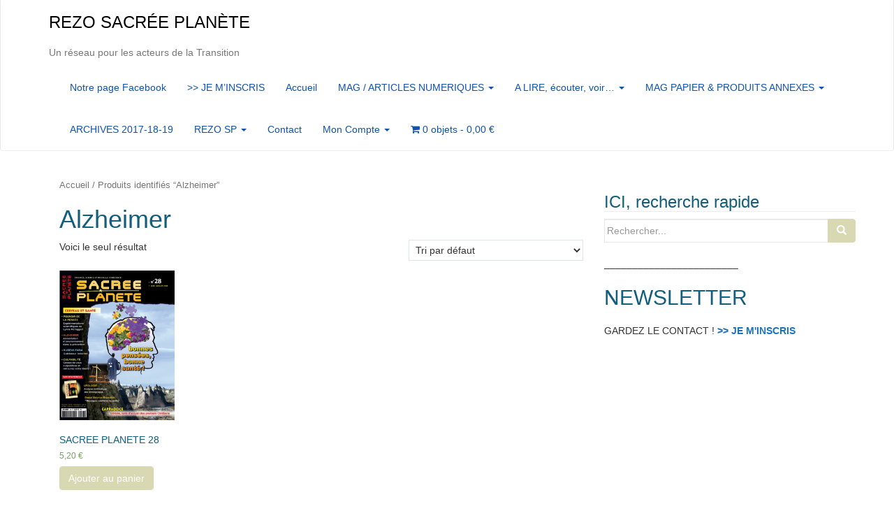

--- FILE ---
content_type: text/html; charset=UTF-8
request_url: https://rezo-sacreeplanete.com/etiquette-produit/alzheimer/
body_size: 11234
content:
<!DOCTYPE html>
<html lang="fr-FR">
<head>
<meta charset="UTF-8">
<meta http-equiv="X-UA-Compatible" content="IE=edge">
<meta name="viewport" content="width=device-width, initial-scale=1">
<link rel="profile" href="http://gmpg.org/xfn/11">
<link rel="pingback" href="https://rezo-sacreeplanete.com/xmlrpc.php">

<meta name='robots' content='index, follow, max-image-preview:large, max-snippet:-1, max-video-preview:-1' />

	<!-- This site is optimized with the Yoast SEO plugin v20.10 - https://yoast.com/wordpress/plugins/seo/ -->
	<title>Alzheimer Archives - REZO SACRÉE PLANÈTE</title>
	<link rel="canonical" href="https://rezo-sacreeplanete.com/etiquette-produit/alzheimer/" />
	<meta property="og:locale" content="fr_FR" />
	<meta property="og:type" content="article" />
	<meta property="og:title" content="Alzheimer Archives - REZO SACRÉE PLANÈTE" />
	<meta property="og:url" content="https://rezo-sacreeplanete.com/etiquette-produit/alzheimer/" />
	<meta property="og:site_name" content="REZO SACRÉE PLANÈTE" />
	<meta name="twitter:card" content="summary_large_image" />
	<script type="application/ld+json" class="yoast-schema-graph">{"@context":"https://schema.org","@graph":[{"@type":"CollectionPage","@id":"https://rezo-sacreeplanete.com/etiquette-produit/alzheimer/","url":"https://rezo-sacreeplanete.com/etiquette-produit/alzheimer/","name":"Alzheimer Archives - REZO SACRÉE PLANÈTE","isPartOf":{"@id":"https://rezo-sacreeplanete.com/#website"},"primaryImageOfPage":{"@id":"https://rezo-sacreeplanete.com/etiquette-produit/alzheimer/#primaryimage"},"image":{"@id":"https://rezo-sacreeplanete.com/etiquette-produit/alzheimer/#primaryimage"},"thumbnailUrl":"https://rezo-sacreeplanete.com/wp-content/uploads/2019/10/SPMAG028.jpg","breadcrumb":{"@id":"https://rezo-sacreeplanete.com/etiquette-produit/alzheimer/#breadcrumb"},"inLanguage":"fr-FR"},{"@type":"ImageObject","inLanguage":"fr-FR","@id":"https://rezo-sacreeplanete.com/etiquette-produit/alzheimer/#primaryimage","url":"https://rezo-sacreeplanete.com/wp-content/uploads/2019/10/SPMAG028.jpg","contentUrl":"https://rezo-sacreeplanete.com/wp-content/uploads/2019/10/SPMAG028.jpg","width":280,"height":362},{"@type":"BreadcrumbList","@id":"https://rezo-sacreeplanete.com/etiquette-produit/alzheimer/#breadcrumb","itemListElement":[{"@type":"ListItem","position":1,"name":"Accueil","item":"https://rezo-sacreeplanete.com/"},{"@type":"ListItem","position":2,"name":"Alzheimer"}]},{"@type":"WebSite","@id":"https://rezo-sacreeplanete.com/#website","url":"https://rezo-sacreeplanete.com/","name":"REZO SACRÉE PLANÈTE","description":"Un réseau pour les acteurs de la Transition","potentialAction":[{"@type":"SearchAction","target":{"@type":"EntryPoint","urlTemplate":"https://rezo-sacreeplanete.com/?s={search_term_string}"},"query-input":"required name=search_term_string"}],"inLanguage":"fr-FR"}]}</script>
	<!-- / Yoast SEO plugin. -->


<link rel='dns-prefetch' href='//stats.wp.com' />
<link rel="alternate" type="application/rss+xml" title="REZO SACRÉE PLANÈTE &raquo; Flux" href="https://rezo-sacreeplanete.com/feed/" />
<link rel="alternate" type="application/rss+xml" title="REZO SACRÉE PLANÈTE &raquo; Flux des commentaires" href="https://rezo-sacreeplanete.com/comments/feed/" />
<link rel="alternate" type="application/rss+xml" title="Flux pour REZO SACRÉE PLANÈTE &raquo; Alzheimer Étiquette" href="https://rezo-sacreeplanete.com/etiquette-produit/alzheimer/feed/" />
<script type="text/javascript">
window._wpemojiSettings = {"baseUrl":"https:\/\/s.w.org\/images\/core\/emoji\/14.0.0\/72x72\/","ext":".png","svgUrl":"https:\/\/s.w.org\/images\/core\/emoji\/14.0.0\/svg\/","svgExt":".svg","source":{"concatemoji":"https:\/\/rezo-sacreeplanete.com\/wp-includes\/js\/wp-emoji-release.min.js?ver=6.2.8"}};
/*! This file is auto-generated */
!function(e,a,t){var n,r,o,i=a.createElement("canvas"),p=i.getContext&&i.getContext("2d");function s(e,t){p.clearRect(0,0,i.width,i.height),p.fillText(e,0,0);e=i.toDataURL();return p.clearRect(0,0,i.width,i.height),p.fillText(t,0,0),e===i.toDataURL()}function c(e){var t=a.createElement("script");t.src=e,t.defer=t.type="text/javascript",a.getElementsByTagName("head")[0].appendChild(t)}for(o=Array("flag","emoji"),t.supports={everything:!0,everythingExceptFlag:!0},r=0;r<o.length;r++)t.supports[o[r]]=function(e){if(p&&p.fillText)switch(p.textBaseline="top",p.font="600 32px Arial",e){case"flag":return s("\ud83c\udff3\ufe0f\u200d\u26a7\ufe0f","\ud83c\udff3\ufe0f\u200b\u26a7\ufe0f")?!1:!s("\ud83c\uddfa\ud83c\uddf3","\ud83c\uddfa\u200b\ud83c\uddf3")&&!s("\ud83c\udff4\udb40\udc67\udb40\udc62\udb40\udc65\udb40\udc6e\udb40\udc67\udb40\udc7f","\ud83c\udff4\u200b\udb40\udc67\u200b\udb40\udc62\u200b\udb40\udc65\u200b\udb40\udc6e\u200b\udb40\udc67\u200b\udb40\udc7f");case"emoji":return!s("\ud83e\udef1\ud83c\udffb\u200d\ud83e\udef2\ud83c\udfff","\ud83e\udef1\ud83c\udffb\u200b\ud83e\udef2\ud83c\udfff")}return!1}(o[r]),t.supports.everything=t.supports.everything&&t.supports[o[r]],"flag"!==o[r]&&(t.supports.everythingExceptFlag=t.supports.everythingExceptFlag&&t.supports[o[r]]);t.supports.everythingExceptFlag=t.supports.everythingExceptFlag&&!t.supports.flag,t.DOMReady=!1,t.readyCallback=function(){t.DOMReady=!0},t.supports.everything||(n=function(){t.readyCallback()},a.addEventListener?(a.addEventListener("DOMContentLoaded",n,!1),e.addEventListener("load",n,!1)):(e.attachEvent("onload",n),a.attachEvent("onreadystatechange",function(){"complete"===a.readyState&&t.readyCallback()})),(e=t.source||{}).concatemoji?c(e.concatemoji):e.wpemoji&&e.twemoji&&(c(e.twemoji),c(e.wpemoji)))}(window,document,window._wpemojiSettings);
</script>
<style type="text/css">
img.wp-smiley,
img.emoji {
	display: inline !important;
	border: none !important;
	box-shadow: none !important;
	height: 1em !important;
	width: 1em !important;
	margin: 0 0.07em !important;
	vertical-align: -0.1em !important;
	background: none !important;
	padding: 0 !important;
}
</style>
	<link rel='stylesheet' id='wp-block-library-css' href='https://rezo-sacreeplanete.com/wp-includes/css/dist/block-library/style.min.css?ver=6.2.8' type='text/css' media='all' />
<link rel='stylesheet' id='wc-blocks-vendors-style-css' href='https://rezo-sacreeplanete.com/wp-content/plugins/woocommerce/packages/woocommerce-blocks/build/wc-blocks-vendors-style.css?ver=10.2.4' type='text/css' media='all' />
<link rel='stylesheet' id='wc-blocks-style-css' href='https://rezo-sacreeplanete.com/wp-content/plugins/woocommerce/packages/woocommerce-blocks/build/wc-blocks-style.css?ver=10.2.4' type='text/css' media='all' />
<link rel='stylesheet' id='awsm-ead-public-css' href='https://rezo-sacreeplanete.com/wp-content/plugins/embed-any-document/css/embed-public.min.css?ver=2.7.2' type='text/css' media='all' />
<link rel='stylesheet' id='classic-theme-styles-css' href='https://rezo-sacreeplanete.com/wp-includes/css/classic-themes.min.css?ver=6.2.8' type='text/css' media='all' />
<style id='global-styles-inline-css' type='text/css'>
body{--wp--preset--color--black: #000000;--wp--preset--color--cyan-bluish-gray: #abb8c3;--wp--preset--color--white: #ffffff;--wp--preset--color--pale-pink: #f78da7;--wp--preset--color--vivid-red: #cf2e2e;--wp--preset--color--luminous-vivid-orange: #ff6900;--wp--preset--color--luminous-vivid-amber: #fcb900;--wp--preset--color--light-green-cyan: #7bdcb5;--wp--preset--color--vivid-green-cyan: #00d084;--wp--preset--color--pale-cyan-blue: #8ed1fc;--wp--preset--color--vivid-cyan-blue: #0693e3;--wp--preset--color--vivid-purple: #9b51e0;--wp--preset--gradient--vivid-cyan-blue-to-vivid-purple: linear-gradient(135deg,rgba(6,147,227,1) 0%,rgb(155,81,224) 100%);--wp--preset--gradient--light-green-cyan-to-vivid-green-cyan: linear-gradient(135deg,rgb(122,220,180) 0%,rgb(0,208,130) 100%);--wp--preset--gradient--luminous-vivid-amber-to-luminous-vivid-orange: linear-gradient(135deg,rgba(252,185,0,1) 0%,rgba(255,105,0,1) 100%);--wp--preset--gradient--luminous-vivid-orange-to-vivid-red: linear-gradient(135deg,rgba(255,105,0,1) 0%,rgb(207,46,46) 100%);--wp--preset--gradient--very-light-gray-to-cyan-bluish-gray: linear-gradient(135deg,rgb(238,238,238) 0%,rgb(169,184,195) 100%);--wp--preset--gradient--cool-to-warm-spectrum: linear-gradient(135deg,rgb(74,234,220) 0%,rgb(151,120,209) 20%,rgb(207,42,186) 40%,rgb(238,44,130) 60%,rgb(251,105,98) 80%,rgb(254,248,76) 100%);--wp--preset--gradient--blush-light-purple: linear-gradient(135deg,rgb(255,206,236) 0%,rgb(152,150,240) 100%);--wp--preset--gradient--blush-bordeaux: linear-gradient(135deg,rgb(254,205,165) 0%,rgb(254,45,45) 50%,rgb(107,0,62) 100%);--wp--preset--gradient--luminous-dusk: linear-gradient(135deg,rgb(255,203,112) 0%,rgb(199,81,192) 50%,rgb(65,88,208) 100%);--wp--preset--gradient--pale-ocean: linear-gradient(135deg,rgb(255,245,203) 0%,rgb(182,227,212) 50%,rgb(51,167,181) 100%);--wp--preset--gradient--electric-grass: linear-gradient(135deg,rgb(202,248,128) 0%,rgb(113,206,126) 100%);--wp--preset--gradient--midnight: linear-gradient(135deg,rgb(2,3,129) 0%,rgb(40,116,252) 100%);--wp--preset--duotone--dark-grayscale: url('#wp-duotone-dark-grayscale');--wp--preset--duotone--grayscale: url('#wp-duotone-grayscale');--wp--preset--duotone--purple-yellow: url('#wp-duotone-purple-yellow');--wp--preset--duotone--blue-red: url('#wp-duotone-blue-red');--wp--preset--duotone--midnight: url('#wp-duotone-midnight');--wp--preset--duotone--magenta-yellow: url('#wp-duotone-magenta-yellow');--wp--preset--duotone--purple-green: url('#wp-duotone-purple-green');--wp--preset--duotone--blue-orange: url('#wp-duotone-blue-orange');--wp--preset--font-size--small: 13px;--wp--preset--font-size--medium: 20px;--wp--preset--font-size--large: 36px;--wp--preset--font-size--x-large: 42px;--wp--preset--spacing--20: 0.44rem;--wp--preset--spacing--30: 0.67rem;--wp--preset--spacing--40: 1rem;--wp--preset--spacing--50: 1.5rem;--wp--preset--spacing--60: 2.25rem;--wp--preset--spacing--70: 3.38rem;--wp--preset--spacing--80: 5.06rem;--wp--preset--shadow--natural: 6px 6px 9px rgba(0, 0, 0, 0.2);--wp--preset--shadow--deep: 12px 12px 50px rgba(0, 0, 0, 0.4);--wp--preset--shadow--sharp: 6px 6px 0px rgba(0, 0, 0, 0.2);--wp--preset--shadow--outlined: 6px 6px 0px -3px rgba(255, 255, 255, 1), 6px 6px rgba(0, 0, 0, 1);--wp--preset--shadow--crisp: 6px 6px 0px rgba(0, 0, 0, 1);}:where(.is-layout-flex){gap: 0.5em;}body .is-layout-flow > .alignleft{float: left;margin-inline-start: 0;margin-inline-end: 2em;}body .is-layout-flow > .alignright{float: right;margin-inline-start: 2em;margin-inline-end: 0;}body .is-layout-flow > .aligncenter{margin-left: auto !important;margin-right: auto !important;}body .is-layout-constrained > .alignleft{float: left;margin-inline-start: 0;margin-inline-end: 2em;}body .is-layout-constrained > .alignright{float: right;margin-inline-start: 2em;margin-inline-end: 0;}body .is-layout-constrained > .aligncenter{margin-left: auto !important;margin-right: auto !important;}body .is-layout-constrained > :where(:not(.alignleft):not(.alignright):not(.alignfull)){max-width: var(--wp--style--global--content-size);margin-left: auto !important;margin-right: auto !important;}body .is-layout-constrained > .alignwide{max-width: var(--wp--style--global--wide-size);}body .is-layout-flex{display: flex;}body .is-layout-flex{flex-wrap: wrap;align-items: center;}body .is-layout-flex > *{margin: 0;}:where(.wp-block-columns.is-layout-flex){gap: 2em;}.has-black-color{color: var(--wp--preset--color--black) !important;}.has-cyan-bluish-gray-color{color: var(--wp--preset--color--cyan-bluish-gray) !important;}.has-white-color{color: var(--wp--preset--color--white) !important;}.has-pale-pink-color{color: var(--wp--preset--color--pale-pink) !important;}.has-vivid-red-color{color: var(--wp--preset--color--vivid-red) !important;}.has-luminous-vivid-orange-color{color: var(--wp--preset--color--luminous-vivid-orange) !important;}.has-luminous-vivid-amber-color{color: var(--wp--preset--color--luminous-vivid-amber) !important;}.has-light-green-cyan-color{color: var(--wp--preset--color--light-green-cyan) !important;}.has-vivid-green-cyan-color{color: var(--wp--preset--color--vivid-green-cyan) !important;}.has-pale-cyan-blue-color{color: var(--wp--preset--color--pale-cyan-blue) !important;}.has-vivid-cyan-blue-color{color: var(--wp--preset--color--vivid-cyan-blue) !important;}.has-vivid-purple-color{color: var(--wp--preset--color--vivid-purple) !important;}.has-black-background-color{background-color: var(--wp--preset--color--black) !important;}.has-cyan-bluish-gray-background-color{background-color: var(--wp--preset--color--cyan-bluish-gray) !important;}.has-white-background-color{background-color: var(--wp--preset--color--white) !important;}.has-pale-pink-background-color{background-color: var(--wp--preset--color--pale-pink) !important;}.has-vivid-red-background-color{background-color: var(--wp--preset--color--vivid-red) !important;}.has-luminous-vivid-orange-background-color{background-color: var(--wp--preset--color--luminous-vivid-orange) !important;}.has-luminous-vivid-amber-background-color{background-color: var(--wp--preset--color--luminous-vivid-amber) !important;}.has-light-green-cyan-background-color{background-color: var(--wp--preset--color--light-green-cyan) !important;}.has-vivid-green-cyan-background-color{background-color: var(--wp--preset--color--vivid-green-cyan) !important;}.has-pale-cyan-blue-background-color{background-color: var(--wp--preset--color--pale-cyan-blue) !important;}.has-vivid-cyan-blue-background-color{background-color: var(--wp--preset--color--vivid-cyan-blue) !important;}.has-vivid-purple-background-color{background-color: var(--wp--preset--color--vivid-purple) !important;}.has-black-border-color{border-color: var(--wp--preset--color--black) !important;}.has-cyan-bluish-gray-border-color{border-color: var(--wp--preset--color--cyan-bluish-gray) !important;}.has-white-border-color{border-color: var(--wp--preset--color--white) !important;}.has-pale-pink-border-color{border-color: var(--wp--preset--color--pale-pink) !important;}.has-vivid-red-border-color{border-color: var(--wp--preset--color--vivid-red) !important;}.has-luminous-vivid-orange-border-color{border-color: var(--wp--preset--color--luminous-vivid-orange) !important;}.has-luminous-vivid-amber-border-color{border-color: var(--wp--preset--color--luminous-vivid-amber) !important;}.has-light-green-cyan-border-color{border-color: var(--wp--preset--color--light-green-cyan) !important;}.has-vivid-green-cyan-border-color{border-color: var(--wp--preset--color--vivid-green-cyan) !important;}.has-pale-cyan-blue-border-color{border-color: var(--wp--preset--color--pale-cyan-blue) !important;}.has-vivid-cyan-blue-border-color{border-color: var(--wp--preset--color--vivid-cyan-blue) !important;}.has-vivid-purple-border-color{border-color: var(--wp--preset--color--vivid-purple) !important;}.has-vivid-cyan-blue-to-vivid-purple-gradient-background{background: var(--wp--preset--gradient--vivid-cyan-blue-to-vivid-purple) !important;}.has-light-green-cyan-to-vivid-green-cyan-gradient-background{background: var(--wp--preset--gradient--light-green-cyan-to-vivid-green-cyan) !important;}.has-luminous-vivid-amber-to-luminous-vivid-orange-gradient-background{background: var(--wp--preset--gradient--luminous-vivid-amber-to-luminous-vivid-orange) !important;}.has-luminous-vivid-orange-to-vivid-red-gradient-background{background: var(--wp--preset--gradient--luminous-vivid-orange-to-vivid-red) !important;}.has-very-light-gray-to-cyan-bluish-gray-gradient-background{background: var(--wp--preset--gradient--very-light-gray-to-cyan-bluish-gray) !important;}.has-cool-to-warm-spectrum-gradient-background{background: var(--wp--preset--gradient--cool-to-warm-spectrum) !important;}.has-blush-light-purple-gradient-background{background: var(--wp--preset--gradient--blush-light-purple) !important;}.has-blush-bordeaux-gradient-background{background: var(--wp--preset--gradient--blush-bordeaux) !important;}.has-luminous-dusk-gradient-background{background: var(--wp--preset--gradient--luminous-dusk) !important;}.has-pale-ocean-gradient-background{background: var(--wp--preset--gradient--pale-ocean) !important;}.has-electric-grass-gradient-background{background: var(--wp--preset--gradient--electric-grass) !important;}.has-midnight-gradient-background{background: var(--wp--preset--gradient--midnight) !important;}.has-small-font-size{font-size: var(--wp--preset--font-size--small) !important;}.has-medium-font-size{font-size: var(--wp--preset--font-size--medium) !important;}.has-large-font-size{font-size: var(--wp--preset--font-size--large) !important;}.has-x-large-font-size{font-size: var(--wp--preset--font-size--x-large) !important;}
.wp-block-navigation a:where(:not(.wp-element-button)){color: inherit;}
:where(.wp-block-columns.is-layout-flex){gap: 2em;}
.wp-block-pullquote{font-size: 1.5em;line-height: 1.6;}
</style>
<link rel='stylesheet' id='events-manager-css' href='https://rezo-sacreeplanete.com/wp-content/plugins/events-manager/includes/css/events-manager.min.css?ver=6.4.3' type='text/css' media='all' />
<style id='events-manager-inline-css' type='text/css'>
body .em { --font-family : inherit; --font-weight : inherit; --font-size : 1em; --line-height : inherit; }
</style>
<link rel='stylesheet' id='woocommerce-layout-css' href='https://rezo-sacreeplanete.com/wp-content/plugins/woocommerce/assets/css/woocommerce-layout.css?ver=7.8.2' type='text/css' media='all' />
<link rel='stylesheet' id='woocommerce-smallscreen-css' href='https://rezo-sacreeplanete.com/wp-content/plugins/woocommerce/assets/css/woocommerce-smallscreen.css?ver=7.8.2' type='text/css' media='only screen and (max-width: 768px)' />
<link rel='stylesheet' id='woocommerce-general-css' href='https://rezo-sacreeplanete.com/wp-content/plugins/woocommerce/assets/css/woocommerce.css?ver=7.8.2' type='text/css' media='all' />
<style id='woocommerce-inline-inline-css' type='text/css'>
.woocommerce form .form-row .required { visibility: visible; }
</style>
<link rel='stylesheet' id='ecwd-popup-style-css' href='https://rezo-sacreeplanete.com/wp-content/plugins/event-calendar-wd/css/ecwd_popup.css?ver=1.1.33_5def64bb9130c' type='text/css' media='all' />
<link rel='stylesheet' id='ecwd_font-awesome-css' href='https://rezo-sacreeplanete.com/wp-content/plugins/event-calendar-wd/css/font-awesome/font-awesome.css?ver=1.1.33_5def64bb9130c' type='text/css' media='all' />
<link rel='stylesheet' id='ecwd-public-css' href='https://rezo-sacreeplanete.com/wp-content/plugins/event-calendar-wd/css/style.css?ver=1.1.33_5def64bb9130c' type='text/css' media='all' />
<link rel='stylesheet' id='parent-style-css' href='https://rezo-sacreeplanete.com/wp-content/themes/dazzling/style.css?ver=6.2.8' type='text/css' media='all' />
<link rel='stylesheet' id='style-css' href='https://rezo-sacreeplanete.com/wp-content/themes/dazzling-child/style.css?ver=6.2.8' type='text/css' media='all' />
<link rel='stylesheet' id='dazzling-bootstrap-css' href='https://rezo-sacreeplanete.com/wp-content/themes/dazzling/inc/css/bootstrap.min.css?ver=6.2.8' type='text/css' media='all' />
<link rel='stylesheet' id='dazzling-icons-css' href='https://rezo-sacreeplanete.com/wp-content/themes/dazzling/inc/css/font-awesome.min.css?ver=6.2.8' type='text/css' media='all' />
<link rel='stylesheet' id='dazzling-style-css' href='https://rezo-sacreeplanete.com/wp-content/themes/dazzling-child/style.css?ver=6.2.8' type='text/css' media='all' />
<script type='text/javascript' src='https://rezo-sacreeplanete.com/wp-includes/js/dist/vendor/wp-polyfill-inert.min.js?ver=3.1.2' id='wp-polyfill-inert-js'></script>
<script type='text/javascript' src='https://rezo-sacreeplanete.com/wp-includes/js/dist/vendor/regenerator-runtime.min.js?ver=0.13.11' id='regenerator-runtime-js'></script>
<script type='text/javascript' src='https://rezo-sacreeplanete.com/wp-includes/js/dist/vendor/wp-polyfill.min.js?ver=3.15.0' id='wp-polyfill-js'></script>
<script type='text/javascript' src='https://rezo-sacreeplanete.com/wp-includes/js/dist/hooks.min.js?ver=4169d3cf8e8d95a3d6d5' id='wp-hooks-js'></script>
<script type='text/javascript' src='https://stats.wp.com/w.js?ver=202604' id='woo-tracks-js'></script>
<script type='text/javascript' src='https://rezo-sacreeplanete.com/wp-includes/js/jquery/jquery.min.js?ver=3.6.4' id='jquery-core-js'></script>
<script type='text/javascript' src='https://rezo-sacreeplanete.com/wp-includes/js/jquery/jquery-migrate.min.js?ver=3.4.0' id='jquery-migrate-js'></script>
<script type='text/javascript' src='https://rezo-sacreeplanete.com/wp-includes/js/jquery/ui/core.min.js?ver=1.13.2' id='jquery-ui-core-js'></script>
<script type='text/javascript' src='https://rezo-sacreeplanete.com/wp-includes/js/jquery/ui/mouse.min.js?ver=1.13.2' id='jquery-ui-mouse-js'></script>
<script type='text/javascript' src='https://rezo-sacreeplanete.com/wp-includes/js/jquery/ui/draggable.min.js?ver=1.13.2' id='jquery-ui-draggable-js'></script>
<script type='text/javascript' src='https://rezo-sacreeplanete.com/wp-includes/js/jquery/ui/sortable.min.js?ver=1.13.2' id='jquery-ui-sortable-js'></script>
<script type='text/javascript' src='https://rezo-sacreeplanete.com/wp-includes/js/jquery/ui/datepicker.min.js?ver=1.13.2' id='jquery-ui-datepicker-js'></script>
<script type='text/javascript' id='jquery-ui-datepicker-js-after'>
jQuery(function(jQuery){jQuery.datepicker.setDefaults({"closeText":"Fermer","currentText":"Aujourd\u2019hui","monthNames":["janvier","f\u00e9vrier","mars","avril","mai","juin","juillet","ao\u00fbt","septembre","octobre","novembre","d\u00e9cembre"],"monthNamesShort":["Jan","F\u00e9v","Mar","Avr","Mai","Juin","Juil","Ao\u00fbt","Sep","Oct","Nov","D\u00e9c"],"nextText":"Suivant","prevText":"Pr\u00e9c\u00e9dent","dayNames":["dimanche","lundi","mardi","mercredi","jeudi","vendredi","samedi"],"dayNamesShort":["dim","lun","mar","mer","jeu","ven","sam"],"dayNamesMin":["D","L","M","M","J","V","S"],"dateFormat":"d MM yy","firstDay":1,"isRTL":false});});
</script>
<script type='text/javascript' src='https://rezo-sacreeplanete.com/wp-includes/js/jquery/ui/resizable.min.js?ver=1.13.2' id='jquery-ui-resizable-js'></script>
<script type='text/javascript' src='https://rezo-sacreeplanete.com/wp-includes/js/jquery/ui/controlgroup.min.js?ver=1.13.2' id='jquery-ui-controlgroup-js'></script>
<script type='text/javascript' src='https://rezo-sacreeplanete.com/wp-includes/js/jquery/ui/checkboxradio.min.js?ver=1.13.2' id='jquery-ui-checkboxradio-js'></script>
<script type='text/javascript' src='https://rezo-sacreeplanete.com/wp-includes/js/jquery/ui/button.min.js?ver=1.13.2' id='jquery-ui-button-js'></script>
<script type='text/javascript' src='https://rezo-sacreeplanete.com/wp-includes/js/jquery/ui/dialog.min.js?ver=1.13.2' id='jquery-ui-dialog-js'></script>
<script type='text/javascript' id='events-manager-js-extra'>
/* <![CDATA[ */
var EM = {"ajaxurl":"https:\/\/rezo-sacreeplanete.com\/wp-admin\/admin-ajax.php","locationajaxurl":"https:\/\/rezo-sacreeplanete.com\/wp-admin\/admin-ajax.php?action=locations_search","firstDay":"1","locale":"fr","dateFormat":"yy-mm-dd","ui_css":"https:\/\/rezo-sacreeplanete.com\/wp-content\/plugins\/events-manager\/includes\/css\/jquery-ui\/build.min.css","show24hours":"1","is_ssl":"1","autocomplete_limit":"10","calendar":{"breakpoints":{"small":560,"medium":908,"large":false}},"datepicker":{"format":"d\/m\/Y","locale":"fr"},"search":{"breakpoints":{"small":650,"medium":850,"full":false}},"txt_search":"Recherche","txt_searching":"Recherche en cours...","txt_loading":"Chargement en cours..."};
/* ]]> */
</script>
<script type='text/javascript' src='https://rezo-sacreeplanete.com/wp-content/plugins/events-manager/includes/js/events-manager.min.js?ver=6.4.3' id='events-manager-js'></script>
<script type='text/javascript' src='https://rezo-sacreeplanete.com/wp-content/plugins/events-manager/includes/external/flatpickr/l10n/fr.min.js?ver=6.4.3' id='em-flatpickr-localization-js'></script>
<script type='text/javascript' src='https://rezo-sacreeplanete.com/wp-content/themes/dazzling/inc/js/bootstrap.min.js?ver=6.2.8' id='dazzling-bootstrapjs-js'></script>
<link rel="https://api.w.org/" href="https://rezo-sacreeplanete.com/wp-json/" /><link rel="alternate" type="application/json" href="https://rezo-sacreeplanete.com/wp-json/wp/v2/product_tag/594" /><link rel="EditURI" type="application/rsd+xml" title="RSD" href="https://rezo-sacreeplanete.com/xmlrpc.php?rsd" />
<link rel="wlwmanifest" type="application/wlwmanifest+xml" href="https://rezo-sacreeplanete.com/wp-includes/wlwmanifest.xml" />
<meta name="generator" content="WordPress 6.2.8" />
<meta name="generator" content="WooCommerce 7.8.2" />
<style type="text/css">a, #infinite-handle span {color:#1e73be}a:hover, a:focus {color: #ff9e2d;}.btn-default, .label-default, .flex-caption h2, .navbar-default .navbar-nav > .active > a, .navbar-default .navbar-nav > .active > a:hover, .navbar-default .navbar-nav > .active > a:focus, .navbar-default .navbar-nav > li > a:hover, .navbar-default .navbar-nav > li > a:focus, .navbar-default .navbar-nav > .open > a, .navbar-default .navbar-nav > .open > a:hover, .navbar-default .navbar-nav > .open > a:focus, .dropdown-menu > li > a:hover, .dropdown-menu > li > a:focus, .navbar-default .navbar-nav .open .dropdown-menu > li > a:hover, .navbar-default .navbar-nav .open .dropdown-menu > li > a:focus, .dropdown-menu > .active > a, .navbar-default .navbar-nav .open .dropdown-menu > .active > a {background-color: #d8d8b3; border-color: #d8d8b3;} .btn.btn-default.read-more, .entry-meta .fa, .site-main [class*="navigation"] a, .more-link { color: #d8d8b3}.btn-default:hover, .btn-default:focus, .label-default[href]:hover, .label-default[href]:focus, #infinite-handle span:hover, #infinite-handle span:focus-within, .btn.btn-default.read-more:hover, .btn.btn-default.read-more:focus, .btn-default:hover, .btn-default:focus, .scroll-to-top:hover, .scroll-to-top:focus, .btn-default:focus, .btn-default:active, .btn-default.active, .site-main [class*="navigation"] a:hover, .site-main [class*="navigation"] a:focus, .more-link:hover, .more-link:focus, #image-navigation .nav-previous a:hover, #image-navigation .nav-previous a:focus, #image-navigation .nav-next a:hover, #image-navigation .nav-next a:focus { background-color: #cdf7e6; border-color: #cdf7e6; }.cfa { background-color: #eaeaea; } .cfa-button:hover {color: #eaeaea;}.cfa-text { color: #0082aa;}.cfa-button {color: #c1230b;}h1, h2, h3, h4, h5, h6, .h1, .h2, .h3, .h4, .h5, .h6, .entry-title {color: #125e7d;}.navbar.navbar-default {background-color: #ffffff;}.navbar-default .navbar-nav > li > a { color: #0f53ad;}.dropdown-menu, .dropdown-menu > .active > a, .dropdown-menu > .active > a:hover, .dropdown-menu > .active > a:focus {background-color: #dcddaa;}.navbar-default .navbar-nav .open .dropdown-menu > li > a { color: #d83171;}#social a {color: #1e73be !important ;}#social a:hover, #social a:focus {color: #ffffff!important ;}.entry-content {font-family: Trebuchet,Helvetica,sans-serif; font-size:18px; font-weight: bold; color:#aa6c16;}</style>	<noscript><style>.woocommerce-product-gallery{ opacity: 1 !important; }</style></noscript>
	<meta name="generator" content="Elementor 3.14.1; features: a11y_improvements, additional_custom_breakpoints; settings: css_print_method-external, google_font-enabled, font_display-auto">
	<style type="text/css">
			.navbar > .container .navbar-brand {
			color: #000000;
		}
		</style>
	<!--[if lt IE 9]>
<script src="https://rezo-sacreeplanete.com/wp-content/themes/dazzling/inc/js/html5shiv.min.js"></script>
<script src="https://rezo-sacreeplanete.com/wp-content/themes/dazzling/inc/js/respond.min.js"></script>
<![endif]-->
<link rel="icon" href="https://rezo-sacreeplanete.com/wp-content/uploads/2016/10/avatarSP-REZOfacebook-60x60.jpg" sizes="32x32" />
<link rel="icon" href="https://rezo-sacreeplanete.com/wp-content/uploads/2016/10/avatarSP-REZOfacebook-300x300.jpg" sizes="192x192" />
<link rel="apple-touch-icon" href="https://rezo-sacreeplanete.com/wp-content/uploads/2016/10/avatarSP-REZOfacebook-300x300.jpg" />
<meta name="msapplication-TileImage" content="https://rezo-sacreeplanete.com/wp-content/uploads/2016/10/avatarSP-REZOfacebook-300x300.jpg" />

</head>

<body class="archive tax-product_tag term-alzheimer term-594 theme-dazzling woocommerce woocommerce-page woocommerce-no-js ecwd-theme-parent-dazzling ecwd-theme-child-dazzling-child elementor-default elementor-kit-5159">
<svg xmlns="http://www.w3.org/2000/svg" viewBox="0 0 0 0" width="0" height="0" focusable="false" role="none" style="visibility: hidden; position: absolute; left: -9999px; overflow: hidden;" ><defs><filter id="wp-duotone-dark-grayscale"><feColorMatrix color-interpolation-filters="sRGB" type="matrix" values=" .299 .587 .114 0 0 .299 .587 .114 0 0 .299 .587 .114 0 0 .299 .587 .114 0 0 " /><feComponentTransfer color-interpolation-filters="sRGB" ><feFuncR type="table" tableValues="0 0.49803921568627" /><feFuncG type="table" tableValues="0 0.49803921568627" /><feFuncB type="table" tableValues="0 0.49803921568627" /><feFuncA type="table" tableValues="1 1" /></feComponentTransfer><feComposite in2="SourceGraphic" operator="in" /></filter></defs></svg><svg xmlns="http://www.w3.org/2000/svg" viewBox="0 0 0 0" width="0" height="0" focusable="false" role="none" style="visibility: hidden; position: absolute; left: -9999px; overflow: hidden;" ><defs><filter id="wp-duotone-grayscale"><feColorMatrix color-interpolation-filters="sRGB" type="matrix" values=" .299 .587 .114 0 0 .299 .587 .114 0 0 .299 .587 .114 0 0 .299 .587 .114 0 0 " /><feComponentTransfer color-interpolation-filters="sRGB" ><feFuncR type="table" tableValues="0 1" /><feFuncG type="table" tableValues="0 1" /><feFuncB type="table" tableValues="0 1" /><feFuncA type="table" tableValues="1 1" /></feComponentTransfer><feComposite in2="SourceGraphic" operator="in" /></filter></defs></svg><svg xmlns="http://www.w3.org/2000/svg" viewBox="0 0 0 0" width="0" height="0" focusable="false" role="none" style="visibility: hidden; position: absolute; left: -9999px; overflow: hidden;" ><defs><filter id="wp-duotone-purple-yellow"><feColorMatrix color-interpolation-filters="sRGB" type="matrix" values=" .299 .587 .114 0 0 .299 .587 .114 0 0 .299 .587 .114 0 0 .299 .587 .114 0 0 " /><feComponentTransfer color-interpolation-filters="sRGB" ><feFuncR type="table" tableValues="0.54901960784314 0.98823529411765" /><feFuncG type="table" tableValues="0 1" /><feFuncB type="table" tableValues="0.71764705882353 0.25490196078431" /><feFuncA type="table" tableValues="1 1" /></feComponentTransfer><feComposite in2="SourceGraphic" operator="in" /></filter></defs></svg><svg xmlns="http://www.w3.org/2000/svg" viewBox="0 0 0 0" width="0" height="0" focusable="false" role="none" style="visibility: hidden; position: absolute; left: -9999px; overflow: hidden;" ><defs><filter id="wp-duotone-blue-red"><feColorMatrix color-interpolation-filters="sRGB" type="matrix" values=" .299 .587 .114 0 0 .299 .587 .114 0 0 .299 .587 .114 0 0 .299 .587 .114 0 0 " /><feComponentTransfer color-interpolation-filters="sRGB" ><feFuncR type="table" tableValues="0 1" /><feFuncG type="table" tableValues="0 0.27843137254902" /><feFuncB type="table" tableValues="0.5921568627451 0.27843137254902" /><feFuncA type="table" tableValues="1 1" /></feComponentTransfer><feComposite in2="SourceGraphic" operator="in" /></filter></defs></svg><svg xmlns="http://www.w3.org/2000/svg" viewBox="0 0 0 0" width="0" height="0" focusable="false" role="none" style="visibility: hidden; position: absolute; left: -9999px; overflow: hidden;" ><defs><filter id="wp-duotone-midnight"><feColorMatrix color-interpolation-filters="sRGB" type="matrix" values=" .299 .587 .114 0 0 .299 .587 .114 0 0 .299 .587 .114 0 0 .299 .587 .114 0 0 " /><feComponentTransfer color-interpolation-filters="sRGB" ><feFuncR type="table" tableValues="0 0" /><feFuncG type="table" tableValues="0 0.64705882352941" /><feFuncB type="table" tableValues="0 1" /><feFuncA type="table" tableValues="1 1" /></feComponentTransfer><feComposite in2="SourceGraphic" operator="in" /></filter></defs></svg><svg xmlns="http://www.w3.org/2000/svg" viewBox="0 0 0 0" width="0" height="0" focusable="false" role="none" style="visibility: hidden; position: absolute; left: -9999px; overflow: hidden;" ><defs><filter id="wp-duotone-magenta-yellow"><feColorMatrix color-interpolation-filters="sRGB" type="matrix" values=" .299 .587 .114 0 0 .299 .587 .114 0 0 .299 .587 .114 0 0 .299 .587 .114 0 0 " /><feComponentTransfer color-interpolation-filters="sRGB" ><feFuncR type="table" tableValues="0.78039215686275 1" /><feFuncG type="table" tableValues="0 0.94901960784314" /><feFuncB type="table" tableValues="0.35294117647059 0.47058823529412" /><feFuncA type="table" tableValues="1 1" /></feComponentTransfer><feComposite in2="SourceGraphic" operator="in" /></filter></defs></svg><svg xmlns="http://www.w3.org/2000/svg" viewBox="0 0 0 0" width="0" height="0" focusable="false" role="none" style="visibility: hidden; position: absolute; left: -9999px; overflow: hidden;" ><defs><filter id="wp-duotone-purple-green"><feColorMatrix color-interpolation-filters="sRGB" type="matrix" values=" .299 .587 .114 0 0 .299 .587 .114 0 0 .299 .587 .114 0 0 .299 .587 .114 0 0 " /><feComponentTransfer color-interpolation-filters="sRGB" ><feFuncR type="table" tableValues="0.65098039215686 0.40392156862745" /><feFuncG type="table" tableValues="0 1" /><feFuncB type="table" tableValues="0.44705882352941 0.4" /><feFuncA type="table" tableValues="1 1" /></feComponentTransfer><feComposite in2="SourceGraphic" operator="in" /></filter></defs></svg><svg xmlns="http://www.w3.org/2000/svg" viewBox="0 0 0 0" width="0" height="0" focusable="false" role="none" style="visibility: hidden; position: absolute; left: -9999px; overflow: hidden;" ><defs><filter id="wp-duotone-blue-orange"><feColorMatrix color-interpolation-filters="sRGB" type="matrix" values=" .299 .587 .114 0 0 .299 .587 .114 0 0 .299 .587 .114 0 0 .299 .587 .114 0 0 " /><feComponentTransfer color-interpolation-filters="sRGB" ><feFuncR type="table" tableValues="0.098039215686275 1" /><feFuncG type="table" tableValues="0 0.66274509803922" /><feFuncB type="table" tableValues="0.84705882352941 0.41960784313725" /><feFuncA type="table" tableValues="1 1" /></feComponentTransfer><feComposite in2="SourceGraphic" operator="in" /></filter></defs></svg><div id="page" class="hfeed site">

	<nav class="navbar navbar-default" role="navigation">
		<div class="container">
			<div class="navbar-header">
			  <button type="button" class="navbar-toggle" data-toggle="collapse" data-target="#navbar">
			    <span class="sr-only">Toggle navigation</span>
			    <span class="icon-bar"></span>
			    <span class="icon-bar"></span>
			    <span class="icon-bar"></span>
			  </button>

				<div id="logo">

					<span class="site-title">
						
						
							<a class="navbar-brand" href="https://rezo-sacreeplanete.com/" title="REZO SACRÉE PLANÈTE" rel="home">REZO SACRÉE PLANÈTE</a>

						
					</span><!-- end of .site-name -->

				</div><!-- end of #logo -->

				
											<p class="site-description">Un réseau pour les acteurs de la Transition</p>
					
										
			</div>
				<div id="navbar" class="collapse navbar-collapse navbar-ex1-collapse"><ul id="menu-menu-haut" class="nav navbar-nav"><li id="menu-item-10" class="menu-item menu-item-type-custom menu-item-object-custom menu-item-10"><a title="Notre page Facebook" href="https://www.facebook.com/REZO.sacree.planete">Notre page Facebook</a></li>
<li id="menu-item-188" class="menu-item menu-item-type-post_type menu-item-object-page menu-item-188"><a title="&gt;&gt; JE M&#039;INSCRIS" href="https://rezo-sacreeplanete.com/inscription-a-newsletter/">>> JE M&rsquo;INSCRIS</a></li>
<li id="menu-item-7" class="menu-item menu-item-type-custom menu-item-object-custom menu-item-home menu-item-7"><a title="Accueil" href="http://rezo-sacreeplanete.com">Accueil</a></li>
<li id="menu-item-4473" class="menu-item menu-item-type-taxonomy menu-item-object-product_cat menu-item-has-children menu-item-4473 dropdown"><a title="MAG / ARTICLES NUMERIQUES" href="#" data-toggle="dropdown" class="dropdown-toggle">MAG / ARTICLES NUMERIQUES <span class="caret"></span></a>
<ul role="menu" class=" dropdown-menu">
	<li id="menu-item-2328" class="menu-item menu-item-type-taxonomy menu-item-object-product_cat menu-item-2328"><a title="ARTICLES NUM à l&#039;unité" href="https://rezo-sacreeplanete.com/categorie-produit/sacree-planete-numerique/articles-num-a-lunite/">ARTICLES NUM à l&rsquo;unité</a></li>
	<li id="menu-item-2334" class="menu-item menu-item-type-taxonomy menu-item-object-product_cat menu-item-2334"><a title="DOSSIERS THEMATIQUES NUM." href="https://rezo-sacreeplanete.com/categorie-produit/dossiers-thematiques-num/">DOSSIERS THEMATIQUES NUM.</a></li>
	<li id="menu-item-4493" class="menu-item menu-item-type-taxonomy menu-item-object-product_cat menu-item-4493"><a title="Magazines NUMERIQUES 2018/2019" href="https://rezo-sacreeplanete.com/categorie-produit/magazines-numeriques-2018-2019/">Magazines NUMERIQUES 2018/2019</a></li>
	<li id="menu-item-1737" class="menu-item menu-item-type-post_type menu-item-object-page menu-item-1737"><a title="Articles PDF en téléchargement gratuit" href="https://rezo-sacreeplanete.com/articles-pdf/">Articles PDF en téléchargement gratuit</a></li>
</ul>
</li>
<li id="menu-item-3163" class="menu-item menu-item-type-post_type menu-item-object-page menu-item-has-children menu-item-3163 dropdown"><a title="A LIRE, écouter, voir…" target="_blank" href="#" data-toggle="dropdown" class="dropdown-toggle">A LIRE, écouter, voir… <span class="caret"></span></a>
<ul role="menu" class=" dropdown-menu">
	<li id="menu-item-3179" class="menu-item menu-item-type-taxonomy menu-item-object-category menu-item-3179"><a title="LIVRES/revue/cartes" href="https://rezo-sacreeplanete.com/category/livres-magazines/">LIVRES/revue/cartes</a></li>
	<li id="menu-item-37" class="menu-item menu-item-type-taxonomy menu-item-object-category menu-item-37"><a title="CD / DVD" href="https://rezo-sacreeplanete.com/category/cd-dvd/">CD / DVD</a></li>
</ul>
</li>
<li id="menu-item-150" class="menu-item menu-item-type-taxonomy menu-item-object-product_cat menu-item-has-children menu-item-150 dropdown"><a title="MAG PAPIER &amp; PRODUITS ANNEXES" href="#" data-toggle="dropdown" class="dropdown-toggle">MAG PAPIER &#038; PRODUITS ANNEXES <span class="caret"></span></a>
<ul role="menu" class=" dropdown-menu">
	<li id="menu-item-4584" class="menu-item menu-item-type-taxonomy menu-item-object-product_cat menu-item-4584"><a title="Magazine Sacrée Planète Papier" href="https://rezo-sacreeplanete.com/categorie-produit/magazine-papier/">Magazine Sacrée Planète Papier</a></li>
	<li id="menu-item-4583" class="menu-item menu-item-type-taxonomy menu-item-object-product_cat menu-item-4583"><a title="AUTRES PRODUITS" href="https://rezo-sacreeplanete.com/categorie-produit/autres-produits/">AUTRES PRODUITS</a></li>
</ul>
</li>
<li id="menu-item-1493" class="menu-item menu-item-type-post_type menu-item-object-page menu-item-1493"><a title="ARCHIVES 2017-18-19" href="https://rezo-sacreeplanete.com/1460-2/">ARCHIVES 2017-18-19</a></li>
<li id="menu-item-21" class="menu-item menu-item-type-custom menu-item-object-custom menu-item-has-children menu-item-21 dropdown"><a title="REZO SP" href="#" data-toggle="dropdown" class="dropdown-toggle">REZO SP <span class="caret"></span></a>
<ul role="menu" class=" dropdown-menu">
	<li id="menu-item-22" class="menu-item menu-item-type-post_type menu-item-object-page menu-item-22"><a title="Le concept" href="https://rezo-sacreeplanete.com/le-rezo-sp-qui-sommes-nous/le-rezo-sacree-planete-le-concept/">Le concept</a></li>
	<li id="menu-item-26" class="menu-item menu-item-type-post_type menu-item-object-page menu-item-26"><a title="Qui ?" href="https://rezo-sacreeplanete.com/le-rezo-sp-qui-sommes-nous/">Qui ?</a></li>
</ul>
</li>
<li id="menu-item-291" class="menu-item menu-item-type-post_type menu-item-object-page menu-item-291"><a title="Contact" href="https://rezo-sacreeplanete.com/contact/">Contact</a></li>
<li id="menu-item-5160" class="menu-item menu-item-type-post_type menu-item-object-page menu-item-has-children menu-item-5160 dropdown"><a title="Mon Compte" href="#" data-toggle="dropdown" class="dropdown-toggle">Mon Compte <span class="caret"></span></a>
<ul role="menu" class=" dropdown-menu">
	<li id="menu-item-5359" class="menu-item menu-item-type-custom menu-item-object-custom menu-item-5359"><a title="Commandes" href="https://rezo-sacreeplanete.com/mon-compte/orders/">Commandes</a></li>
	<li id="menu-item-5360" class="menu-item menu-item-type-custom menu-item-object-custom menu-item-5360"><a title="Détails du compte" href="https://rezo-sacreeplanete.com/mon-compte/edit-account/">Détails du compte</a></li>
	<li id="menu-item-5288" class="menu-item menu-item-type-custom menu-item-object-custom menu-item-5288"><a title="Mot de passe perdu" target="_blank" href="https://rezo-sacreeplanete.com/mon-compte/lost-password/">Mot de passe perdu</a></li>
</ul>
</li>
<li class="menu-item"><a class="woo-menu-cart" href="https://rezo-sacreeplanete.com/articles-num-a-lunite/" title="Démarrer vos achats"><i class="fa fa-shopping-cart"></i> 0 objets - <span class="woocommerce-Price-amount amount"><bdi>0,00&nbsp;<span class="woocommerce-Price-currencySymbol">&euro;</span></bdi></span></a></li></ul></div>		</div>
	</nav><!-- .site-navigation -->

        <div class="top-section">
				        </div>
        <div id="content" class="site-content container">

            <div class="container main-content-area">                <div class="row side-pull-left">
<div id="primary" class="content-area col-sm-12 col-md-8 "><main id="main" class="site-main" role="main"><nav class="woocommerce-breadcrumb"><a href="https://rezo-sacreeplanete.com">Accueil</a>&nbsp;&#47;&nbsp;Produits identifiés &ldquo;Alzheimer&rdquo;</nav><header class="woocommerce-products-header">
			<h1 class="woocommerce-products-header__title page-title">Alzheimer</h1>
	
	</header>
<div class="woocommerce-notices-wrapper"></div><p class="woocommerce-result-count">
	Voici le seul résultat</p>
<form class="woocommerce-ordering" method="get">
	<select name="orderby" class="orderby" aria-label="Commande">
					<option value="menu_order"  selected='selected'>Tri par défaut</option>
					<option value="popularity" >Tri par popularité</option>
					<option value="rating" >Tri par notes moyennes</option>
					<option value="date" >Tri du plus récent au plus ancien</option>
					<option value="price" >Tri par tarif croissant</option>
					<option value="price-desc" >Tri par tarif décroissant</option>
			</select>
	<input type="hidden" name="paged" value="1" />
	</form>
<ul class="products columns-4">
<li class="product type-product post-2072 status-publish first instock product_cat-magazine-papier product_tag-alzheimer product_tag-bresil product_tag-c-girardin-andreani product_tag-cappadoce product_tag-daniel-meurois product_tag-extra-terrestre product_tag-intention product_tag-lynn-mctaggart product_tag-montfort-sur-argens product_tag-premiers-chretiens product_tag-rubens-faria product_tag-yves-alexandre-thalmann has-post-thumbnail shipping-taxable purchasable product-type-simple">
	<a href="https://rezo-sacreeplanete.com/boutique/magazine-papier/sacree-planete-28/" class="woocommerce-LoopProduct-link woocommerce-loop-product__link"><img width="280" height="362" src="https://rezo-sacreeplanete.com/wp-content/uploads/2019/10/SPMAG028.jpg" class="attachment-woocommerce_thumbnail size-woocommerce_thumbnail" alt="" decoding="async" loading="lazy" srcset="https://rezo-sacreeplanete.com/wp-content/uploads/2019/10/SPMAG028.jpg 280w, https://rezo-sacreeplanete.com/wp-content/uploads/2019/10/SPMAG028-232x300.jpg 232w" sizes="(max-width: 280px) 100vw, 280px" /><h2 class="woocommerce-loop-product__title">SACREE PLANETE 28</h2>
	<span class="price"><span class="woocommerce-Price-amount amount"><bdi>5,20&nbsp;<span class="woocommerce-Price-currencySymbol">&euro;</span></bdi></span></span>
</a><a href="?add-to-cart=2072" data-quantity="1" class="btn btn-default product_type_simple add_to_cart_btn btn-default ajax_add_to_cart" data-product_id="2072" data-product_sku="" aria-label="Ajouter &ldquo;SACREE PLANETE 28&rdquo; à votre panier" aria-describedby="" rel="nofollow">Ajouter au panier</a></li>
</ul>
</main></div>	<div id="secondary" class="widget-area col-sm-12 col-md-4" role="complementary">
				<aside id="search-2" class="widget widget_search"><h3 class="widget-title">ICI, recherche rapide</h3><form method="get" class="form-search" action="https://rezo-sacreeplanete.com/">
	<div class="form-group">
		<div class="input-group">
	  		<span class="screen-reader-text">Search for:</span>
	    	<input type="text" class="form-control search-query" placeholder="Rechercher..." value="" name="s">
	    	<span class="input-group-btn">
	      		<button type="submit" class="btn btn-default" name="submit" id="searchsubmit" value="Search"><span class="glyphicon glyphicon-search"></span></button>
	    	</span>
	    </div>
	</div>
</form></aside><aside id="text-14" class="widget widget_text">			<div class="textwidget"><p><strong>________________________</strong></p>
</div>
		</aside><aside id="block-4" class="widget widget_block">
<h2 class="wp-block-heading">NEWSLETTER</h2>
</aside><aside id="block-5" class="widget widget_block widget_text">
<p>GARDEZ LE CONTACT !

<a href="http://rezo-sacreeplanete.com/inscription-a-newsletter/"><strong>&gt;&gt; 

JE M'INSCRIS</strong></a></p>
</aside>	</div><!-- #secondary -->
                </div><!-- close .row -->
            </div><!-- close .container -->
        </div><!-- close .site-content -->

	<div id="footer-area">
		<div class="container footer-inner">
			
	
	<div class="footer-widget-area">
				<div class="col-sm-6 col-md-4 footer-widget" role="complementary">
			<div id="text-4" class="widget widget_text"><h3 class="widgettitle">NEWSLETTER</h3>			<div class="textwidget"><p>Gardez le contact !</p>
<p><a href="http://rezo-sacreeplanete.com/inscription-a-newsletter/"><strong>&gt;&gt; JE M'INSCRIS</strong></a></p>
</div>
		</div>		</div><!-- .widget-area .first -->
		
				<div class="col-sm-6 col-md-4 footer-widget" role="complementary">
			<div id="text-15" class="widget widget_text"><h3 class="widgettitle">SOUTENEZ-NOUS !</h3>			<div class="textwidget"><p>Si vous souhaitez soutenir RSP, vous pouvez faire un don, aussi petit soit-il, il aura un impact pour nous&#8230; Ensemble soyons crocreateurs d&rsquo;un monde plus respectueux de l&rsquo;Humain, du Vivant et de la Planète.</p>
<p><a href="https://rezo-sacreeplanete.com/donations/dons/"><strong>&gt;&gt;&gt; JE FAIS UN DON</strong></a></p>
</div>
		</div>		</div><!-- .widget-area .second -->
		
				<div class="col-sm-6 col-md-4 footer-widget" role="complementary">
			<div id="block-2" class="widget widget_block">
<h4 class="wp-block-heading has-text-align-right has-white-color has-text-color has-medium-font-size">NOTRE PAGE FACEBOOK</h4>
</div><div id="block-3" class="widget widget_block widget_text">
<p class="has-text-align-right"><a href="https://www.facebook.com/REZO.sacree.planete/">https://www.facebook.com/REZO.sacree.planete/</a></p>
</div>		</div><!-- .widget-area .third -->
			</div>		</div>

		<footer id="colophon" class="site-footer" role="contentinfo">
			<div class="site-info container">
								<nav role="navigation" class="col-md-6">
									</nav>
				<div class="copyright col-md-6">
					Rezo Sacrée Planète 2016					Thème par <a href="http://colorlib.com/wp/" target="_blank">Colorlib</a>, propulsé par <a href="http://wordpress.org/" target="_blank">WordPress</a>.				</div>
			</div><!-- .site-info -->
			<button class="scroll-to-top"><i class="fa fa-angle-up"></i></button><!-- .scroll-to-top -->
		</footer><!-- #colophon -->
	</div>
</div><!-- #page -->

<script type="application/ld+json">{"@context":"https:\/\/schema.org\/","@type":"BreadcrumbList","itemListElement":[{"@type":"ListItem","position":1,"item":{"name":"Accueil","@id":"https:\/\/rezo-sacreeplanete.com"}},{"@type":"ListItem","position":2,"item":{"name":"Produits identifi\u00e9s &amp;ldquo;Alzheimer&amp;rdquo;","@id":"https:\/\/rezo-sacreeplanete.com\/etiquette-produit\/alzheimer\/"}}]}</script>	<script type="text/javascript">
		(function () {
			var c = document.body.className;
			c = c.replace(/woocommerce-no-js/, 'woocommerce-js');
			document.body.className = c;
		})();
	</script>
	<script type='text/javascript' src='https://rezo-sacreeplanete.com/wp-content/plugins/event-calendar-wd/js/ecwd_popup.js?ver=1.1.33_5def64bb9130c' id='ecwd-popup-js'></script>
<script type='text/javascript' src='https://rezo-sacreeplanete.com/wp-includes/js/imagesloaded.min.js?ver=4.1.4' id='imagesloaded-js'></script>
<script type='text/javascript' src='https://rezo-sacreeplanete.com/wp-includes/js/masonry.min.js?ver=4.2.2' id='masonry-js'></script>
<script type='text/javascript' id='ecwd-public-js-extra'>
/* <![CDATA[ */
var ecwd = {"ajaxurl":"https:\/\/rezo-sacreeplanete.com\/wp-admin\/admin-ajax.php","ajaxnonce":"be3fa99011","loadingText":"Chargement\u2026","event_popup_title_text":"D\u00e9tails de l'\u00e9v\u00e8nement","plugin_url":"https:\/\/rezo-sacreeplanete.com\/wp-content\/plugins\/event-calendar-wd","gmap_key":"","gmap_style":""};
/* ]]> */
</script>
<script type='text/javascript' src='https://rezo-sacreeplanete.com/wp-content/plugins/event-calendar-wd/js/scripts.js?ver=1.1.33_5def64bb9130c' id='ecwd-public-js'></script>
<script type='text/javascript' src='https://rezo-sacreeplanete.com/wp-content/plugins/embed-any-document/js/pdfobject.min.js?ver=2.7.2' id='awsm-ead-pdf-object-js'></script>
<script type='text/javascript' id='awsm-ead-public-js-extra'>
/* <![CDATA[ */
var eadPublic = [];
/* ]]> */
</script>
<script type='text/javascript' src='https://rezo-sacreeplanete.com/wp-content/plugins/embed-any-document/js/embed-public.min.js?ver=2.7.2' id='awsm-ead-public-js'></script>
<script type='text/javascript' src='https://rezo-sacreeplanete.com/wp-content/plugins/woocommerce/assets/js/jquery-blockui/jquery.blockUI.min.js?ver=2.7.0-wc.7.8.2' id='jquery-blockui-js'></script>
<script type='text/javascript' id='wc-add-to-cart-js-extra'>
/* <![CDATA[ */
var wc_add_to_cart_params = {"ajax_url":"\/wp-admin\/admin-ajax.php","wc_ajax_url":"\/?wc-ajax=%%endpoint%%","i18n_view_cart":"Voir le panier","cart_url":"https:\/\/rezo-sacreeplanete.com\/panier\/","is_cart":"","cart_redirect_after_add":"yes"};
/* ]]> */
</script>
<script type='text/javascript' src='https://rezo-sacreeplanete.com/wp-content/plugins/woocommerce/assets/js/frontend/add-to-cart.min.js?ver=7.8.2' id='wc-add-to-cart-js'></script>
<script type='text/javascript' src='https://rezo-sacreeplanete.com/wp-content/plugins/woocommerce/assets/js/js-cookie/js.cookie.min.js?ver=2.1.4-wc.7.8.2' id='js-cookie-js'></script>
<script type='text/javascript' id='woocommerce-js-extra'>
/* <![CDATA[ */
var woocommerce_params = {"ajax_url":"\/wp-admin\/admin-ajax.php","wc_ajax_url":"\/?wc-ajax=%%endpoint%%"};
/* ]]> */
</script>
<script type='text/javascript' src='https://rezo-sacreeplanete.com/wp-content/plugins/woocommerce/assets/js/frontend/woocommerce.min.js?ver=7.8.2' id='woocommerce-js'></script>
<script type='text/javascript' src='https://rezo-sacreeplanete.com/wp-content/themes/dazzling/inc/js/main.js?ver=1.5.4' id='dazzling-main-js'></script>

</body>
</html>